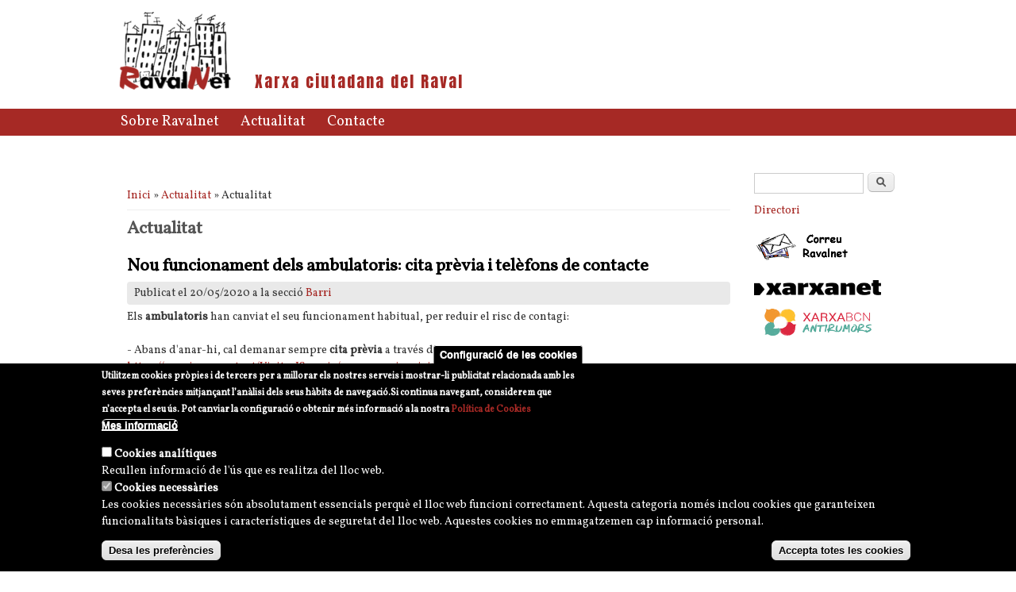

--- FILE ---
content_type: text/html; charset=utf-8
request_url: https://ravalnet.org/noticies?page=7
body_size: 10238
content:

<!DOCTYPE html>
<head>
<meta charset="utf-8" />
<meta name="viewport" content="width=device-width" />
<link rel="shortcut icon" href="https://ravalnet.org/sites/default/files/favicon%281%29_0.ico" type="image/vnd.microsoft.icon" />
<meta name="generator" content="Drupal 7 (https://www.drupal.org)" />
<link rel="canonical" href="https://ravalnet.org/noticies" />
<link rel="shortlink" href="https://ravalnet.org/noticies" />
<meta name="twitter:card" content="summary" />
<meta name="twitter:url" content="https://ravalnet.org/noticies" />
<meta name="twitter:title" content="Actualitat" />
<title>Actualitat | Page 8 | Ravalnet</title>
<link type="text/css" rel="stylesheet" href="https://ravalnet.org/sites/default/files/css/css_xE-rWrJf-fncB6ztZfd2huxqgxu4WO-qwma6Xer30m4.css" media="all" />
<link type="text/css" rel="stylesheet" href="https://ravalnet.org/sites/default/files/css/css_lFxypeC_j8zAIYqp0RoCkYwqh-0ZTmCW9P82OGpP6Tw.css" media="all" />
<link type="text/css" rel="stylesheet" href="https://ravalnet.org/sites/default/files/css/css_p3l0_3iiNLe1n9tHY61EXrUZBWdKoJ-dwmuKwwyT0FM.css" media="all" />
<link type="text/css" rel="stylesheet" href="https://fonts.googleapis.com/css?family=Vollkorn" media="all" />
<link type="text/css" rel="stylesheet" href="https://fonts.googleapis.com/css?family=Dancing+Script" media="all" />
<link type="text/css" rel="stylesheet" href="https://fonts.googleapis.com/css?family=Roboto" media="all" />
<link type="text/css" rel="stylesheet" href="https://fonts.googleapis.com/css?family=Open+Sans" media="all" />
<link type="text/css" rel="stylesheet" href="https://fonts.googleapis.com/css?family=Anton" media="all" />
<link type="text/css" rel="stylesheet" href="//maxcdn.bootstrapcdn.com/font-awesome/4.4.0/css/font-awesome.min.css" media="all" />
<link type="text/css" rel="stylesheet" href="https://ravalnet.org/sites/default/files/css/css_ClM1cWfCtfj31VaJ7PqBCwu5s0XecRwgovCOMSsq3IQ.css" media="all" />
<link type="text/css" rel="stylesheet" href="https://ravalnet.org/sites/default/files/css/css_JcDC0XojDgBoWj4aeBv6-w_6R8Dz4s2Zo5uDGlinDEM.css" media="all" />
<script type="text/javascript" src="//code.jquery.com/jquery-1.12.4.min.js"></script>
<script type="text/javascript">
<!--//--><![CDATA[//><!--
window.jQuery || document.write("<script src='/sites/all/modules/jquery_update/replace/jquery/1.12/jquery.min.js'>\x3C/script>")
//--><!]]>
</script>
<script type="text/javascript" src="https://ravalnet.org/misc/jquery-extend-3.4.0.js?v=1.12.4"></script>
<script type="text/javascript" src="https://ravalnet.org/misc/jquery-html-prefilter-3.5.0-backport.js?v=1.12.4"></script>
<script type="text/javascript" src="https://ravalnet.org/misc/jquery.once.js?v=1.2"></script>
<script type="text/javascript" src="https://ravalnet.org/misc/drupal.js?t05iiy"></script>
<script type="text/javascript" src="https://ravalnet.org/sites/all/modules/jquery_update/js/jquery_browser.js?v=0.0.1"></script>
<script type="text/javascript" src="https://ravalnet.org/sites/all/modules/eu_cookie_compliance/js/jquery.cookie-1.4.1.min.js?v=1.4.1"></script>
<script type="text/javascript" src="https://ravalnet.org/misc/form-single-submit.js?v=7.102"></script>
<script type="text/javascript" src="https://ravalnet.org/sites/all/modules/admin_menu/admin_devel/admin_devel.js?t05iiy"></script>
<script type="text/javascript" src="https://ravalnet.org/sites/all/modules/geofield_gmap/geofield_gmap.js?t05iiy"></script>
<script type="text/javascript" src="https://ravalnet.org/sites/default/files/languages/ca_kO7NLA6rF3FpeQUX5tDeHWwICVBvzaD-a1LUWXUJPqg.js?t05iiy"></script>
<script type="text/javascript" src="https://ravalnet.org/sites/all/modules/google_analytics/googleanalytics.js?t05iiy"></script>
<script type="text/javascript" src="https://www.googletagmanager.com/gtag/js?id=UA-67890105-1"></script>
<script type="text/javascript">
<!--//--><![CDATA[//><!--
window.dataLayer = window.dataLayer || [];function gtag(){dataLayer.push(arguments)};gtag("js", new Date());gtag("set", "developer_id.dMDhkMT", true);gtag("config", "UA-67890105-1", {"groups":"default","anonymize_ip":true});
//--><!]]>
</script>
<script type="text/javascript" src="https://ravalnet.org/sites/all/libraries/superfish/jquery.hoverIntent.minified.js?t05iiy"></script>
<script type="text/javascript" src="https://ravalnet.org/sites/all/libraries/superfish/sfsmallscreen.js?t05iiy"></script>
<script type="text/javascript" src="https://ravalnet.org/sites/all/libraries/superfish/supposition.js?t05iiy"></script>
<script type="text/javascript" src="https://ravalnet.org/sites/all/libraries/superfish/superfish.js?t05iiy"></script>
<script type="text/javascript" src="https://ravalnet.org/sites/all/libraries/superfish/supersubs.js?t05iiy"></script>
<script type="text/javascript" src="https://ravalnet.org/sites/all/modules/superfish/superfish.js?t05iiy"></script>
<script type="text/javascript" src="https://ravalnet.org/sites/all/themes/responsive_green/js/menu.js?t05iiy"></script>
<script type="text/javascript" src="https://ravalnet.org/sites/all/themes/responsive_green/js/flexslider-min.js?t05iiy"></script>
<script type="text/javascript" src="https://ravalnet.org/sites/all/themes/responsive_green/js/slide.js?t05iiy"></script>
<script type="text/javascript">
<!--//--><![CDATA[//><!--
jQuery.extend(Drupal.settings, {"basePath":"\/","pathPrefix":"","setHasJsCookie":0,"ajaxPageState":{"theme":"responsive_green","theme_token":"iPluAOrANDweH9acWvKdRaKPGpHIqcEODjlpp3qbfB4","js":{"0":1,"sites\/all\/modules\/eu_cookie_compliance\/js\/eu_cookie_compliance.min.js":1,"\/\/code.jquery.com\/jquery-1.12.4.min.js":1,"1":1,"misc\/jquery-extend-3.4.0.js":1,"misc\/jquery-html-prefilter-3.5.0-backport.js":1,"misc\/jquery.once.js":1,"misc\/drupal.js":1,"sites\/all\/modules\/jquery_update\/js\/jquery_browser.js":1,"sites\/all\/modules\/eu_cookie_compliance\/js\/jquery.cookie-1.4.1.min.js":1,"misc\/form-single-submit.js":1,"sites\/all\/modules\/admin_menu\/admin_devel\/admin_devel.js":1,"sites\/all\/modules\/geofield_gmap\/geofield_gmap.js":1,"public:\/\/languages\/ca_kO7NLA6rF3FpeQUX5tDeHWwICVBvzaD-a1LUWXUJPqg.js":1,"sites\/all\/modules\/google_analytics\/googleanalytics.js":1,"https:\/\/www.googletagmanager.com\/gtag\/js?id=UA-67890105-1":1,"2":1,"sites\/all\/libraries\/superfish\/jquery.hoverIntent.minified.js":1,"sites\/all\/libraries\/superfish\/sfsmallscreen.js":1,"sites\/all\/libraries\/superfish\/supposition.js":1,"sites\/all\/libraries\/superfish\/superfish.js":1,"sites\/all\/libraries\/superfish\/supersubs.js":1,"sites\/all\/modules\/superfish\/superfish.js":1,"sites\/all\/themes\/responsive_green\/js\/menu.js":1,"sites\/all\/themes\/responsive_green\/js\/flexslider-min.js":1,"sites\/all\/themes\/responsive_green\/js\/slide.js":1},"css":{"modules\/system\/system.base.css":1,"modules\/system\/system.menus.css":1,"modules\/system\/system.messages.css":1,"modules\/system\/system.theme.css":1,"modules\/aggregator\/aggregator.css":1,"sites\/all\/modules\/calendar\/css\/calendar_multiday.css":1,"modules\/field\/theme\/field.css":1,"sites\/all\/modules\/geofield_gmap\/geofield_gmap.css":1,"modules\/node\/node.css":1,"modules\/poll\/poll.css":1,"modules\/search\/search.css":1,"modules\/user\/user.css":1,"sites\/all\/modules\/views\/css\/views.css":1,"sites\/all\/modules\/ckeditor\/css\/ckeditor.css":1,"sites\/all\/modules\/ctools\/css\/ctools.css":1,"sites\/all\/modules\/date\/date_views\/css\/date_views.css":1,"sites\/all\/modules\/eu_cookie_compliance\/css\/eu_cookie_compliance.css":1,"https:\/\/fonts.googleapis.com\/css?family=Vollkorn":1,"https:\/\/fonts.googleapis.com\/css?family=Dancing+Script":1,"https:\/\/fonts.googleapis.com\/css?family=Roboto":1,"https:\/\/fonts.googleapis.com\/css?family=Open+Sans":1,"https:\/\/fonts.googleapis.com\/css?family=Anton":1,"\/\/maxcdn.bootstrapcdn.com\/font-awesome\/4.4.0\/css\/font-awesome.min.css":1,"sites\/all\/libraries\/superfish\/css\/superfish.css":1,"public:\/\/ctools\/css\/76d8a01b2e7487ea1b1489708f71c760.css":1,"sites\/all\/themes\/responsive_green\/css\/style.css":1,"sites\/all\/themes\/responsive_green\/css\/media.css":1}},"eu_cookie_compliance":{"cookie_policy_version":"1.0.0","popup_enabled":1,"popup_agreed_enabled":0,"popup_hide_agreed":0,"popup_clicking_confirmation":false,"popup_scrolling_confirmation":false,"popup_html_info":"\u003Cbutton type=\u0022button\u0022 class=\u0022eu-cookie-withdraw-tab\u0022\u003EConfiguraci\u00f3 de les cookies\u003C\/button\u003E\n\u003Cdiv class=\u0022eu-cookie-compliance-banner eu-cookie-compliance-banner-info eu-cookie-compliance-banner--categories\u0022\u003E\n  \u003Cdiv class=\u0022popup-content info\u0022\u003E\n        \u003Cdiv id=\u0022popup-text\u0022\u003E\n      \u003Cp\u003EUtilitzem cookies pr\u00f2pies i de tercers per a millorar els nostres serveis i mostrar-li publicitat relacionada amb les seves prefer\u00e8ncies mitjan\u00e7ant l\u2019an\u00e0lisi dels seus h\u00e0bits de navegaci\u00f3.\u003C\/p\u003E\u003Cp\u003ESi continua navegant, considerem que n\u2019accepta el seu \u00fas. Pot canviar la configuraci\u00f3 o obtenir m\u00e9s informaci\u00f3 a la nostra \u003Ca href=\u0022\/politica-de-cookies\u0022 title=\u0022Pol\u00edtica de Cookies\u0022\u003EPol\u00edtica de Cookies\u003C\/a\u003E\u003C\/p\u003E              \u003Cbutton type=\u0022button\u0022 class=\u0022find-more-button eu-cookie-compliance-more-button\u0022\u003EMes informaci\u00f3\u003C\/button\u003E\n          \u003C\/div\u003E\n          \u003Cdiv id=\u0022eu-cookie-compliance-categories\u0022 class=\u0022eu-cookie-compliance-categories\u0022\u003E\n                  \u003Cdiv class=\u0022eu-cookie-compliance-category\u0022\u003E\n            \u003Cdiv\u003E\n              \u003Cinput type=\u0022checkbox\u0022 name=\u0022cookie-categories\u0022 id=\u0022cookie-category-cookies-analitiques\u0022\n                     value=\u0022cookies_analitiques\u0022\n                                           \u003E\n              \u003Clabel for=\u0022cookie-category-cookies-analitiques\u0022\u003ECookies anal\u00edtiques\u003C\/label\u003E\n            \u003C\/div\u003E\n                      \u003Cdiv class=\u0022eu-cookie-compliance-category-description\u0022\u003ERecullen informaci\u00f3 de l\u0026#039;\u00fas que es realitza del lloc web.\u003C\/div\u003E\n                  \u003C\/div\u003E\n                  \u003Cdiv class=\u0022eu-cookie-compliance-category\u0022\u003E\n            \u003Cdiv\u003E\n              \u003Cinput type=\u0022checkbox\u0022 name=\u0022cookie-categories\u0022 id=\u0022cookie-category-cookies-necessaries\u0022\n                     value=\u0022cookies_necessaries\u0022\n                     checked                     disabled \u003E\n              \u003Clabel for=\u0022cookie-category-cookies-necessaries\u0022\u003ECookies necess\u00e0ries\u003C\/label\u003E\n            \u003C\/div\u003E\n                      \u003Cdiv class=\u0022eu-cookie-compliance-category-description\u0022\u003ELes cookies necess\u00e0ries s\u00f3n absolutament essencials perqu\u00e8 el lloc web funcioni correctament. Aquesta categoria nom\u00e9s inclou cookies que garanteixen funcionalitats b\u00e0siques i caracter\u00edstiques de seguretat del lloc web. Aquestes cookies no emmagatzemen cap informaci\u00f3 personal.\u003C\/div\u003E\n                  \u003C\/div\u003E\n                          \u003Cdiv class=\u0022eu-cookie-compliance-categories-buttons\u0022\u003E\n            \u003Cbutton type=\u0022button\u0022\n                    class=\u0022eu-cookie-compliance-save-preferences-button\u0022\u003EDesa les prefer\u00e8ncies\u003C\/button\u003E\n          \u003C\/div\u003E\n              \u003C\/div\u003E\n    \n    \u003Cdiv id=\u0022popup-buttons\u0022 class=\u0022eu-cookie-compliance-has-categories\u0022\u003E\n            \u003Cbutton type=\u0022button\u0022 class=\u0022agree-button eu-cookie-compliance-default-button\u0022\u003EAccepta totes les cookies\u003C\/button\u003E\n              \u003Cbutton type=\u0022button\u0022 class=\u0022eu-cookie-withdraw-button eu-cookie-compliance-hidden\u0022 \u003ERebutjar el consentiment\u003C\/button\u003E\n          \u003C\/div\u003E\n  \u003C\/div\u003E\n\u003C\/div\u003E","use_mobile_message":false,"mobile_popup_html_info":"  \u003Cbutton type=\u0022button\u0022 class=\u0022eu-cookie-withdraw-tab\u0022\u003EConfiguraci\u00f3 de les cookies\u003C\/button\u003E\n\u003Cdiv class=\u0022eu-cookie-compliance-banner eu-cookie-compliance-banner-info eu-cookie-compliance-banner--categories\u0022\u003E\n  \u003Cdiv class=\u0022popup-content info\u0022\u003E\n        \u003Cdiv id=\u0022popup-text\u0022\u003E\n      \u003Ch2\u003EWe use cookies on this site to enhance your user experience\u003C\/h2\u003E\u003Cp\u003EBy tapping the Accept button, you agree to us doing so.\u003C\/p\u003E              \u003Cbutton type=\u0022button\u0022 class=\u0022find-more-button eu-cookie-compliance-more-button\u0022\u003EMes informaci\u00f3\u003C\/button\u003E\n          \u003C\/div\u003E\n          \u003Cdiv id=\u0022eu-cookie-compliance-categories\u0022 class=\u0022eu-cookie-compliance-categories\u0022\u003E\n                  \u003Cdiv class=\u0022eu-cookie-compliance-category\u0022\u003E\n            \u003Cdiv\u003E\n              \u003Cinput type=\u0022checkbox\u0022 name=\u0022cookie-categories\u0022 id=\u0022cookie-category-cookies-analitiques\u0022\n                     value=\u0022cookies_analitiques\u0022\n                                           \u003E\n              \u003Clabel for=\u0022cookie-category-cookies-analitiques\u0022\u003ECookies anal\u00edtiques\u003C\/label\u003E\n            \u003C\/div\u003E\n                      \u003Cdiv class=\u0022eu-cookie-compliance-category-description\u0022\u003ERecullen informaci\u00f3 de l\u0026#039;\u00fas que es realitza del lloc web.\u003C\/div\u003E\n                  \u003C\/div\u003E\n                  \u003Cdiv class=\u0022eu-cookie-compliance-category\u0022\u003E\n            \u003Cdiv\u003E\n              \u003Cinput type=\u0022checkbox\u0022 name=\u0022cookie-categories\u0022 id=\u0022cookie-category-cookies-necessaries\u0022\n                     value=\u0022cookies_necessaries\u0022\n                     checked                     disabled \u003E\n              \u003Clabel for=\u0022cookie-category-cookies-necessaries\u0022\u003ECookies necess\u00e0ries\u003C\/label\u003E\n            \u003C\/div\u003E\n                      \u003Cdiv class=\u0022eu-cookie-compliance-category-description\u0022\u003ELes cookies necess\u00e0ries s\u00f3n absolutament essencials perqu\u00e8 el lloc web funcioni correctament. Aquesta categoria nom\u00e9s inclou cookies que garanteixen funcionalitats b\u00e0siques i caracter\u00edstiques de seguretat del lloc web. Aquestes cookies no emmagatzemen cap informaci\u00f3 personal.\u003C\/div\u003E\n                  \u003C\/div\u003E\n                          \u003Cdiv class=\u0022eu-cookie-compliance-categories-buttons\u0022\u003E\n            \u003Cbutton type=\u0022button\u0022\n                    class=\u0022eu-cookie-compliance-save-preferences-button\u0022\u003EDesa les prefer\u00e8ncies\u003C\/button\u003E\n          \u003C\/div\u003E\n              \u003C\/div\u003E\n    \n    \u003Cdiv id=\u0022popup-buttons\u0022 class=\u0022eu-cookie-compliance-has-categories\u0022\u003E\n            \u003Cbutton type=\u0022button\u0022 class=\u0022agree-button eu-cookie-compliance-default-button\u0022\u003EAccepta totes les cookies\u003C\/button\u003E\n              \u003Cbutton type=\u0022button\u0022 class=\u0022eu-cookie-withdraw-button eu-cookie-compliance-hidden\u0022 \u003ERebutjar el consentiment\u003C\/button\u003E\n          \u003C\/div\u003E\n  \u003C\/div\u003E\n\u003C\/div\u003E\n","mobile_breakpoint":"768","popup_html_agreed":"\u003Cdiv\u003E\n  \u003Cdiv class=\u0022popup-content agreed\u0022\u003E\n    \u003Cdiv id=\u0022popup-text\u0022\u003E\n      \u003Ch2\u003EGr\u00e0cies per acceptar les cookies\u003C\/h2\u003E \u003Cp\u003EAra podeu ocultar aquest missatge o obtenir m\u00e9s informaci\u00f3 sobre les cookies.\u003C\/p\u003E    \u003C\/div\u003E\n    \u003Cdiv id=\u0022popup-buttons\u0022\u003E\n      \u003Cbutton type=\u0022button\u0022 class=\u0022hide-popup-button eu-cookie-compliance-hide-button\u0022\u003EAmaga\u003C\/button\u003E\n              \u003Cbutton type=\u0022button\u0022 class=\u0022find-more-button eu-cookie-compliance-more-button-thank-you\u0022 \u003EM\u00e9s informaci\u00f3\u003C\/button\u003E\n          \u003C\/div\u003E\n  \u003C\/div\u003E\n\u003C\/div\u003E","popup_use_bare_css":false,"popup_height":"auto","popup_width":"100%","popup_delay":1000,"popup_link":"\/politica-de-privacitat-i-normes-de-us","popup_link_new_window":1,"popup_position":null,"fixed_top_position":1,"popup_language":"ca","store_consent":false,"better_support_for_screen_readers":0,"reload_page":0,"domain":"","domain_all_sites":0,"popup_eu_only_js":0,"cookie_lifetime":"100","cookie_session":false,"disagree_do_not_show_popup":0,"method":"categories","allowed_cookies":"cookies_necessaries:cookie-agreed\r\ncookies_necessaries:cookie-agreed-version\r\ncookies_necessaries:cookiesjsr\r\ncookies_necessaries:SSESS*\r\ncookies_analitiques:_gat\r\ncookies_analitiques:_ga\r\ncookies_analitiques:_git\r\ncookies_analitiques:_pk_*","withdraw_markup":"\u003Cbutton type=\u0022button\u0022 class=\u0022eu-cookie-withdraw-tab\u0022\u003EConfiguraci\u00f3 de les cookies\u003C\/button\u003E\n\u003Cdiv class=\u0022eu-cookie-withdraw-banner\u0022\u003E\n  \u003Cdiv class=\u0022popup-content info\u0022\u003E\n    \u003Cdiv id=\u0022popup-text\u0022\u003E\n      \u003Ch2\u003EUtilitzem cookies en aquest lloc per millorar la vostra experi\u00e8ncia d\u2019usuari\u003C\/h2\u003E \u003Cp\u003EHeu donat el vostre consentiment per establir cookies.\u003C\/p\u003E    \u003C\/div\u003E\n    \u003Cdiv id=\u0022popup-buttons\u0022\u003E\n      \u003Cbutton type=\u0022button\u0022 class=\u0022eu-cookie-withdraw-button\u0022\u003ERebutjar el consentiment\u003C\/button\u003E\n    \u003C\/div\u003E\n  \u003C\/div\u003E\n\u003C\/div\u003E\n","withdraw_enabled":1,"withdraw_button_on_info_popup":1,"cookie_categories":["cookies_analitiques","cookies_necessaries"],"cookie_categories_details":{"cookies_analitiques":{"weight":0,"machine_name":"cookies_analitiques","label":"Cookies anal\u00edtiques","description":"Recullen informaci\u00f3 de l\u0026#039;\u00fas que es realitza del lloc web.","checkbox_default_state":"unchecked"},"cookies_necessaries":{"weight":0,"machine_name":"cookies_necessaries","label":"Cookies necess\u00e0ries","description":"Les cookies necess\u00e0ries s\u00f3n absolutament essencials perqu\u00e8 el lloc web funcioni correctament. Aquesta categoria nom\u00e9s inclou cookies que garanteixen funcionalitats b\u00e0siques i caracter\u00edstiques de seguretat del lloc web. Aquestes cookies no emmagatzemen cap informaci\u00f3 personal.","checkbox_default_state":"required"}},"enable_save_preferences_button":1,"cookie_name":"","cookie_value_disagreed":"0","cookie_value_agreed_show_thank_you":"1","cookie_value_agreed":"2","containing_element":"body","automatic_cookies_removal":1,"close_button_action":"close_banner"},"googleanalytics":{"account":["UA-67890105-1"],"trackOutbound":1,"trackMailto":1,"trackDownload":1,"trackDownloadExtensions":"7z|aac|arc|arj|asf|asx|avi|bin|csv|doc(x|m)?|dot(x|m)?|exe|flv|gif|gz|gzip|hqx|jar|jpe?g|js|mp(2|3|4|e?g)|mov(ie)?|msi|msp|pdf|phps|png|ppt(x|m)?|pot(x|m)?|pps(x|m)?|ppam|sld(x|m)?|thmx|qtm?|ra(m|r)?|sea|sit|tar|tgz|torrent|txt|wav|wma|wmv|wpd|xls(x|m|b)?|xlt(x|m)|xlam|xml|z|zip"},"superfish":{"2":{"id":"2","sf":{"animation":{"opacity":"show","height":"show"},"speed":"\u0027fast\u0027","autoArrows":false,"dropShadows":true,"disableHI":false},"plugins":{"smallscreen":{"mode":"window_width","addSelected":false,"menuClasses":false,"hyperlinkClasses":false,"title":"Main menu"},"supposition":true,"bgiframe":false,"supersubs":{"minWidth":"12","maxWidth":"27","extraWidth":1}}}},"urlIsAjaxTrusted":{"\/noticies?page=7":true}});
//--><!]]>
</script>
</head>
<body class="html not-front not-logged-in one-sidebar sidebar-second page-noticies i18n-ca">
    
<div id="header_wrapper">
  <header id="header" role="banner">
    <div id="logo"><a href="/" title="Inici"><img src="https://ravalnet.org/sites/default/files/Logo-ravalnet_transp_1.png"/></a></div>
        <h1 id="site-title"><div id="site-description">Xarxa ciutadana del Raval</div></h1>
              </div>
      </div>
    <div class="clear"></div>
  </header>
  <div class="menu_wrapper">
      <nav id="main-menu"  role="navigation">
        <a class="nav-toggle" href="#">Navegació</a>
        <div class="menu-navigation-container">
			

<div id="block-superfish-2" class="block block-superfish">
        <div class="content">
    <ul id="superfish-2" class="menu sf-menu sf-main-menu sf-horizontal sf-style-none sf-total-items-3 sf-parent-items-2 sf-single-items-1"><li id="menu-535-2" class="first odd sf-item-1 sf-depth-1 sf-total-children-3 sf-parent-children-0 sf-single-children-3 menuparent"><a href="/presentacio" title="Informació sobre Ravalnet" class="sf-depth-1 menuparent">Sobre Ravalnet</a><ul><li id="menu-533-2" class="first odd sf-item-1 sf-depth-2 sf-no-children"><a href="/presentacio" title="Presentació" class="sf-depth-2">Presentació</a></li><li id="menu-671-2" class="middle even sf-item-2 sf-depth-2 sf-no-children"><a href="/entitats" title="Mapa d&#039;entitats del barri" class="sf-depth-2">Entitats</a></li><li id="menu-543-2" class="last odd sf-item-3 sf-depth-2 sf-no-children"><a href="/transparencia" title="Transparència" class="sf-depth-2">Transparència</a></li></ul></li><li id="menu-556-2" class="active-trail middle even sf-item-2 sf-depth-1 sf-total-children-3 sf-parent-children-0 sf-single-children-3 menuparent"><a title="Actualitat" class="sf-depth-1 menuparent nolink" tabindex="0">Actualitat</a><ul><li id="menu-557-2" class="active-trail first odd sf-item-1 sf-depth-2 sf-no-children"><a href="/noticies" title="" class="sf-depth-2 active">Notícies</a></li><li id="menu-564-2" class="middle even sf-item-2 sf-depth-2 sf-no-children"><a href="/poll" title="Enquestes" class="sf-depth-2">Enquestes</a></li><li id="menu-559-2" class="last odd sf-item-3 sf-depth-2 sf-no-children"><a href="/directori" title="" class="sf-depth-2">Directori d&#039;enllaços</a></li></ul></li><li id="menu-2894-2" class="last odd sf-item-3 sf-depth-1 sf-no-children"><a href="/contacte" title="" class="sf-depth-1">Contacte</a></li></ul>  </div>
</div> <!-- /.block -->
         
        <div class="clear"></div>
      </nav><!-- end main-menu -->
  </div>
</div>


<div id="container">
        <div class="content-sidebar-wrap">
    <div id="content">
      <div id="breadcrumbs"><h2 class="element-invisible">Esteu aquí</h2><nav class="breadcrumb"><a href="/">Inici</a> » <a title="Actualitat" class="nolink" tabindex="0">Actualitat</a> » Actualitat</nav></div>      <section id="post-content" role="main">
                                <h1 class="page-title">Actualitat</h1>                                        <div class="region region-content">
  <div id="block-system-main" class="block block-system">
        <div class="content">
    <div class="view view-portada view-id-portada view-display-id-page_1 view-dom-id-30a4679987b9b4ff0c3ae2143a44e7c2">
        
  
  
      <div class="view-content">
        <div class="views-row views-row-1 views-row-odd views-row-first">
      <article id="node-21550" class="node node-noticia node-promoted node-teaser clearfix">
      <header>
                    <h2 class="title" ><a href="/noticia/nou-funcionament-dels-ambulatoris-cita-pr%C3%A8via-i-tel%C3%A8fons-de-contacte">Nou funcionament dels ambulatoris: cita prèvia i telèfons de contacte</a></h2>
                                       <span class="submitted">   
        Publicat el 20/05/2020                 a la secció <a href="/seccio/barri" title="Barri">Barri</a>        </span>   
            </header>
    <div class="content node-noticia">
    <div class="field field-name-body field-type-text-with-summary field-label-hidden"><div class="field-items"><div class="field-item even"><div>
<div>
<div>
<div>
<div>
<div>
<div>
<div>
<div>
<div>
<div>
<div>Els <strong>ambulatoris</strong> han canviat el seu funcionament habitual, per reduir el risc de contagi:</div>
</div>
<div>
<div> </div>
<div>- Abans d'anar-hi, cal demanar sempre <strong>cita prèvia</strong> a través del <strong>web </strong><a class="oajrlxb2 g5ia77u1 qu0x051f esr5mh6w e9989ue4 r7d6kgcz rq0escxv nhd2j8a9 nc684nl6 p7hjln8o kvgmc6g5 cxmmr5t8 oygrvhab hcukyx3x jb3vyjys rz4wbd8a qt6c0cv9 a8nywdso i1ao9s8h esuyzwwr f1sip0of lzcic4wl py34i1dx gpro0wi8" href="https://l.facebook.com/l.php?u=https%3A%2F%2Fecap.ics.gencat.cat%2FVisitesIServeis%2Fprogramacio_visites%2FVisites.aspx%3Ffbclid%3DIwAR0VThz5tEtYtvUYkiQhhOcP8iVSE7k3NrNBv98cF_3548RI7BzfvU7vV8s&amp;h=AT3EpncX9W17SiVbVqIPUg_7JoN6t8BoHIuEBv5c89_3dayEIaNPADfadinMLFsJgzy2tHgSmeKpAr8ydNb_lx7o2hN5fvzHaEgyegNCfzfGxgH5Oyzhsb6qlQ&amp;__tn__=-UK-R&amp;c[0]=[base64]" rel="nofollow noopener" tabindex="0" target="_blank">https://ecap.ics.gencat.cat/VisitesIServeis/programacio_visites/Visites.aspx</a></div>
<div> </div>
<div>o trucar <strong>per telèfon</strong>, i un/a professional sanitari/a valorarà el vostre cas, i si és necessari, us donarà cita.</div>
<div> </div>
</div>
<div>
<div>CAP Drassanes (Raval Sud)</div>
<div>93 329 39 12</div>
<div>CAP Lluís Sayé (Raval Nord)</div>
<div>93 301 25 32</div>
<div>
<div>
</div></div></div></div>
      <footer>
      <ul class="links inline"><li class="node-readmore first last"><a href="/noticia/nou-funcionament-dels-ambulatoris-cita-pr%C3%A8via-i-tel%C3%A8fons-de-contacte" rel="tag" title="Nou funcionament dels ambulatoris: cita prèvia i telèfons de contacte">Llegeix més<span class="element-invisible"> sobre Nou funcionament dels ambulatoris: cita prèvia i telèfons de contacte</span></a></li>
</ul>    </footer>
      </article> <!-- /.node -->
  </div>
  <div class="views-row views-row-2 views-row-even">
      <article id="node-21547" class="node node-noticia node-promoted node-teaser clearfix">
      <header>
                    <h2 class="title" ><a href="/noticia/nou-canal-demanar-assessorament-als-punts-de-defensa-dels-drets-laborals">Nou canal per demanar assessorament als Punts de Defensa dels Drets Laborals</a></h2>
                                       <span class="submitted">   
        Publicat el 19/05/2020                 a la secció <a href="/seccio/barri" title="Barri">Barri</a>        </span>   
            </header>
    <div class="content node-noticia">
    <div class="field field-name-body field-type-text-with-summary field-label-hidden"><div class="field-items"><div class="field-item even"><div><img alt="" src="/sites/default/files/PDDL.png" style="height:301px; width:420px" /></div>
<div>Els Punts de Defensa de Drets Laborals obren un nou canal per sol·licitar assessorament jurídic.</div>
<div>
<div> </div>
</div>
<div>
<div>Des de fa uns dies, qualsevol persona que tingui dubtes sobre la seva situació en relació als seus drets laborals, pot demanar assessorament a <a href="https://treball.barcelonactiva.cat/porta22/es/assetsocupacio/programes/pagina49049/conoce-tus-derechos.do" rel="external nofollow noopener noreferrer" tabindex="-1" target="_blank" title="https://treball.barcelonactiva.cat/porta22/es/assetsocupacio/programes/pagina49049/conoce-tus-derechos.do"> barcelonactiva.cat/dretslaborals</a>. Les advocades laboralistes li trucaran en la franja que hagi seleccionat. Si té problemes per fer la inscripció via web, pot trucar al 900 533 175</div>
</div>
<div>
<div> </div>
</div>
<div>
<div>Més info aquí:</div>
</div>
<div>
<div><a href="https://ajuntament.barcelona.cat/ciutatvella/pla-desenvolupament-economic/ca/noticia/nou-canal-dassessorament-en-drets-laborals_950515" rel="external nofollow noopener noreferrer" tabindex="-1" target="_blank">https://ajuntament.barcelona.cat/ciutatvella/pla-desenvolupament-economic/ca/noticia/nou-canal-dassessorament-en-drets-laborals_950515</a></div>
<div> </div>
<div>
<p><strong>Ja fa dos mesos del decret de l’estat d’alarma per la crisi del Covid-19, i durant aquest temps els Punts de Defensa dels Drets Laborals de Barcelona Activa han atès més de 1.300 persones en assessoraments individuals, superant la xifra total de persones ateses al llarg de tot 2019 en aquesta modalitat (1.007 persones).</strong></p>
<p>Qualsevol persona, treballi o no, estigui en la situació administrativa que estigui, pot sol·licitar assessorament en drets laborals a Barcelona Activa.</p>
<p>Els Punts de Defensa de Drets Laborals estan adaptant-se al nou context i enguany <strong>s’ha habilitat un nou canal per sol·licitar aquest assessorament: la inscripció via web a <a href="http://www.barcelonactiva.cat/dretslaborals">www.barcelonactiva.cat/dretslaborals</a></strong>. La persona interessada ha d’anar a aquesta adreça web i escollir en quina franja vol rebre la trucada d’una advocada laboralista per explicar-li el seu cas i plantejar-li els dubtes que tingui.<br />
<strong>En cas que la persona no disposi de les eines per fer la inscripció on line, pot trucar al 900 533 175</strong>, en horari de 9 a 18 h, de dilluns a divendres, a través del qual es facilitarà la inscripció telefònica.</p>
</div>
</div>
<div>És un servei municipal totalment <strong>gratuït.</strong></div>
<div>
<div> </div>
</div>
</div></div></div></div>
      <footer>
      <ul class="links inline"><li class="node-readmore first last"><a href="/noticia/nou-canal-demanar-assessorament-als-punts-de-defensa-dels-drets-laborals" rel="tag" title="Nou canal per demanar assessorament als Punts de Defensa dels Drets Laborals">Llegeix més<span class="element-invisible"> sobre Nou canal per demanar assessorament als Punts de Defensa dels Drets Laborals</span></a></li>
</ul>    </footer>
      </article> <!-- /.node -->
  </div>
  <div class="views-row views-row-3 views-row-odd">
      <article id="node-21508" class="node node-noticia node-promoted node-teaser clearfix">
      <header>
                    <h2 class="title" ><a href="/noticia/directori-de-recursos-actualitzat-del-districte-de-ciutat-vella-la-ciutadania">Directori de recursos actualitzat del Districte de Ciutat Vella per a la ciutadania</a></h2>
                                       <span class="submitted">   
        Publicat el 08/05/2020         per <strong>Districte de Ciutat Vella</strong>         a la secció <a href="/seccio/barri" title="Barri">Barri</a>        </span>   
            </header>
    <div class="content node-noticia">
    <div class="field field-name-body field-type-text-with-summary field-label-hidden"><div class="field-items"><div class="field-item even"><p><img alt="" src="/sites/default/files/CiutatVella.png" style="height:161px; width:788px" /></p>
<p>El Districte de Ciutat Vella ha actualitzat el <strong>Directori de recursos</strong> en la situació d’emergència per la Covid-19 que <strong>adjuntem </strong>a la noticia.</p>
<p>El Directori inclou els següents <strong>aspectes:</strong><br />
<img alt="" src="/sites/default/files/Index.png" style="height:413px; width:500px" /></p>
<p>També disposem de les següents <strong>informacions:</strong><br />
- Els <strong>punts verds fixes i mòbils </strong>obren en horari de 9 a 14h<br />
- El <strong>servei de recollida de trastos</strong> encara no està actiu<br />
- A partir de dilluns 11 de maig s'incrementa el <strong>servei de neteja viària</strong> fins al 75% del servei que hi havia abans de l’estat d’alarma.​</p>
</div></div></div><div class="field field-name-field-adjunt field-type-file field-label-inline clearfix"><div class="field-label">Adjunt:&nbsp;</div><div class="field-items"><div class="field-item even"><span class="file"><img class="file-icon" alt="PDF icon" title="application/pdf" src="/modules/file/icons/application-pdf.png" /> <a href="https://ravalnet.org/sites/default/files/4_Directori-CV.pdf" type="application/pdf; length=1509387">4_Directori-CV.pdf</a></span></div></div></div></div>
      <footer>
      <ul class="links inline"><li class="node-readmore first last"><a href="/noticia/directori-de-recursos-actualitzat-del-districte-de-ciutat-vella-la-ciutadania" rel="tag" title="Directori de recursos actualitzat del Districte de Ciutat Vella per a la ciutadania">Llegeix més<span class="element-invisible"> sobre Directori de recursos actualitzat del Districte de Ciutat Vella per a la ciutadania</span></a></li>
</ul>    </footer>
      </article> <!-- /.node -->
  </div>
  <div class="views-row views-row-4 views-row-even views-row-last">
      <article id="node-21483" class="node node-noticia node-promoted node-teaser clearfix">
      <header>
                    <h2 class="title" ><a href="/noticia/recull-de-recursos-del-districte-de-ciutat-vella-la-ciutadania">Recull de recursos del Districte de Ciutat Vella per a la ciutadania</a></h2>
                                       <span class="submitted">   
        Publicat el 29/04/2020         per <strong>Ravalnet</strong>                </span>   
            </header>
    <div class="content node-noticia">
    <div class="field field-name-body field-type-text-with-summary field-label-hidden"><div class="field-items"><div class="field-item even"><p>El Districte de Ciutat Vella ha fet aquest document amb<strong> recursos d'utilitat</strong> per a la ciutadania on es troben telèfons d'utilitat i d'altres recursos. Trobareu el directori <strong>adjunt</strong> a la noticia.</p>
<p><img alt="" src="/sites/default/files/Directori-Recursos.jpg" style="height:761px; width:697px" /></p>
</div></div></div><div class="field field-name-field-adjunt field-type-file field-label-inline clearfix"><div class="field-label">Adjunt:&nbsp;</div><div class="field-items"><div class="field-item even"><span class="file"><img class="file-icon" alt="PDF icon" title="application/pdf" src="/modules/file/icons/application-pdf.png" /> <a href="https://ravalnet.org/sites/default/files/Directori%20de%20Recursos%20CV_2020.04.29-1.pdf" type="application/pdf; length=962717">Directori de Recursos CV_2020.04.29-1.pdf</a></span></div></div></div></div>
      <footer>
      <ul class="links inline"><li class="node-readmore first last"><a href="/noticia/recull-de-recursos-del-districte-de-ciutat-vella-la-ciutadania" rel="tag" title="Recull de recursos del Districte de Ciutat Vella per a la ciutadania">Llegeix més<span class="element-invisible"> sobre Recull de recursos del Districte de Ciutat Vella per a la ciutadania</span></a></li>
</ul>    </footer>
      </article> <!-- /.node -->
  </div>
    </div>
  
      <h2 class="element-invisible">Pàgines</h2><div class="item-list"><ul class="pager"><li class="pager-first first"><a title="Vés a la primera pàgina" href="/noticies">« primer</a></li>
<li class="pager-previous"><a title="Vés a la pàgina anterior" href="/noticies?page=6">‹ anterior</a></li>
<li class="pager-ellipsis">…</li>
<li class="pager-item"><a title="Vés a la pàgina 4" href="/noticies?page=3">4</a></li>
<li class="pager-item"><a title="Vés a la pàgina 5" href="/noticies?page=4">5</a></li>
<li class="pager-item"><a title="Vés a la pàgina 6" href="/noticies?page=5">6</a></li>
<li class="pager-item"><a title="Vés a la pàgina 7" href="/noticies?page=6">7</a></li>
<li class="pager-current">8</li>
<li class="pager-item"><a title="Vés a la pàgina 9" href="/noticies?page=8">9</a></li>
<li class="pager-item"><a title="Vés a la pàgina 10" href="/noticies?page=9">10</a></li>
<li class="pager-item"><a title="Vés a la pàgina 11" href="/noticies?page=10">11</a></li>
<li class="pager-item"><a title="Vés a la pàgina 12" href="/noticies?page=11">12</a></li>
<li class="pager-ellipsis">…</li>
<li class="pager-next"><a title="Vés a la pàgina següent" href="/noticies?page=8">següent ›</a></li>
<li class="pager-last last"><a title="Vés a la darrera pàgina" href="/noticies?page=410">últim »</a></li>
</ul></div>  
  
  
  
  
</div>  </div>
</div> <!-- /.block -->
</div>
 <!-- /.region -->
      </section> <!-- /#main -->
    </div>
        </div>
          <aside id="sidebar-second" role="complementary">
        <div class="region region-sidebar-second">
  <div id="block-search-form" class="block block-search">
        <div class="content">
    <form action="/noticies?page=7" method="post" id="search-block-form" accept-charset="UTF-8"><div><div class="container-inline">
      <h2 class="element-invisible">Formulari de cerca</h2>
    <div class="form-item form-type-textfield form-item-search-block-form">
  <label class="element-invisible" for="edit-search-block-form--2">Cerca </label>
 <input title="Introduïu els termes que voleu cercar." type="text" id="edit-search-block-form--2" name="search_block_form" value="" size="15" maxlength="128" class="form-text" />
</div>
<div class="form-actions form-wrapper" id="edit-actions"><input type="submit" id="edit-submit" name="op" value="Cerca" class="form-submit" /></div><input type="hidden" name="form_build_id" value="form-pdd2_N0DFZI8oM3733gE4mdu83L5MKl93qbe2hjjAVo" />
<input type="hidden" name="form_id" value="search_block_form" />
</div>
</div></form>  </div>
</div> <!-- /.block -->
<div id="block-block-3" class="block block-block">
        <div class="content">
    <p><a href="/directori">Directori</a> <!-- || <a href="/node/add/links">Afegeix Url</a></p>-->  </div>
</div> <!-- /.block -->
<div id="block-block-2" class="block block-block">
        <div class="content">
    <p><a href="https://webmail.ravalnet.org/" target="_blank"> <img border="0" src="/sites/all/themes/responsive_green/images/correuweb.gif" class="correu" alt="Correu Ravalnet" /></a></p>  </div>
</div> <!-- /.block -->
<div id="block-block-7" class="block block-block">
        <div class="content">
    <div><a href="http://xarxanet.org"><img alt="" src="/sites/default/files/logo-xarxanet.png" style="height:19px; width:160px" /></a></div>
<div><a href="http://www.xarxa-antirumors.barcelona/"><img alt="" src="/sites/default/files/xarxabcnantirumors_logo_COLOR.png" style="height:55px; width:160px" /></a></div>
  </div>
</div> <!-- /.block -->
</div>
 <!-- /.region -->
      </aside>  <!-- /#sidebar-first -->
    </div>
<div id="footer">
  <div id="footer_wrapper">
                         
      <div id="footer-area" class="clearfix two">
                <div class="column"><div class="region region-footer-first">
  <div id="block-block-8" class="block block-block">
        <div class="content">
    <a href="http://mediateca.ravalnet.org/" title="Mediateca" style="display:block;"><img src="/sites/default/files/logoMediateca-v2.png" alt="Mediateca" title="Mediateca" style="border:none !important;; padding:0px !important; box-shadow:none !important;"></a>
  </div>
</div> <!-- /.block -->
<div id="block-aggregator-feed-1" class="block block-aggregator">
        <div class="content">
    <div class="item-list"><ul><li class="first"><a href="https://mediateca.ravalnet.org/blog/noticies/estirem-la-memoria/">Estirem la Memòria</a>
</li>
<li class="last"><a href="https://mediateca.ravalnet.org/blog/noticies/quan-les-persianes-parlen/">Quan les persianes parlen…</a>
</li>
</ul></div><div class="more-link"><a href="/aggregator/sources/1" title="Visualitza les notícies recents d&#039;aquest canal.">Més</a></div>  </div>
</div> <!-- /.block -->
</div>
 <!-- /.region -->
</div>
                        <div class="column"><div class="region region-footer-second">
  <div id="block-block-11" class="block block-block">
        <div class="content">
    <!-- BEGINS: AUTO-GENERATED MUSES RADIO PLAYER CODE -->
<script type="text/javascript" src="https://hosted.muses.org/mrp.js"></script>
<script type="text/javascript">
MRP.insert({
'url':'http://giss.tv:8001/ravalmedia.mp3',
'lang':'es',
'codec':'mp3',
'volume':65,
'introurl':'http://giss.tv:8001/ravalmedia.mp3',
'autoplay':false,
'buffering':5,
'title':'Ravalmedia',
'welcome':'Benvinguts a ...',
'bgcolor':'#FFFFFF',
'skin':'mcclean',
'width':180,
'height':60
});
</script>
<!-- ENDS: AUTO-GENERATED MUSES RADIO PLAYER CODE -->  </div>
</div> <!-- /.block -->
<div id="block-block-10" class="block block-block">
        <div class="content">
    <a href="http://ravalmedia.ravalnet.org/" title="Ravalmedia" style="display:block;"><img src="/sites/default/files/logo4.png" alt="Ravalmedia" title="Ravalmedia" style="width:100%; height:auto; border:none !important;; padding:0px !important; box-shadow:none !important;"></a>  </div>
</div> <!-- /.block -->
</div>
 <!-- /.region -->
</div>
                      </div>
      </div>
  <div class="footer_credit">
    <div class="footer_inner_credit">
           <div id="foot">
        <div class="region region-footer">
  <div id="block-menu-menu-peu-de-p-gina" class="block block-menu">
        <div class="content">
    <ul class="menu"><li class="first leaf"><a href="/avis-legal" title="Avís legal">Avís legal</a></li>
<li class="leaf"><a href="/politica-de-privacitat-i-normes-de-us" title="Política de privacitat i normes d&#039;ús">Política de privacitat i normes d&#039;ús</a></li>
<li class="leaf"><a href="/politica-de-privacitat-xarxes-socials">Política de privacitat Xarxes Socials</a></li>
<li class="last leaf"><a href="/politica-de-cookies" title="Política de Cookies">Política de Cookies</a></li>
</ul>  </div>
</div> <!-- /.block -->
</div>
 <!-- /.region -->
      </div>
       </div>
  </div>
  </div>
</div>
  <script type="text/javascript">
<!--//--><![CDATA[//><!--
window.eu_cookie_compliance_cookie_name = "";
//--><!]]>
</script>
<script type="text/javascript" defer="defer" src="https://ravalnet.org/sites/all/modules/eu_cookie_compliance/js/eu_cookie_compliance.min.js?t05iiy"></script>
</body>
</html>


--- FILE ---
content_type: text/css
request_url: https://ravalnet.org/sites/default/files/css/css_JcDC0XojDgBoWj4aeBv6-w_6R8Dz4s2Zo5uDGlinDEM.css
body_size: 27667
content:
html,body,div,span,applet,object,iframe,h1,h2,h3,h4,h5,h6,p,blockquote,pre,a,abbr,acronym,address,big,cite,code,del,dfn,em,img,ins,kbd,q,s,samp,small,strike,strong,sub,sup,tt,var,b,u,i,center,dl,dt,dd,ol,ul,li,fieldset,form,label,legend,table,caption,tbody,tfoot,thead,tr,th,td,article,aside,canvas,details,embed,figure,figcaption,footer,header,hgroup,menu,nav,output,ruby,section,summary,time,mark,audio,video{margin:0;padding:0;border:0;font-size:100%;font:'Vollkorn',arial,serif;vertical-align:baseline;}article,aside,details,figcaption,figure,footer,header,hgroup,menu,nav,section{display:block;}ol,ul{list-style:none;}table{border-collapse:collapse;border-spacing:0;}.clear{clear:both;display:block;overflow:hidden;visibility:hidden;width:0;height:0;}.clear:after{clear:both;content:' ';display:block;font-size:0;line-height:0;visibility:hidden;width:0;height:0;}* html .clear{height:1%;}body{color:#333333;font-family:'Vollkorn',arial,serif;font-size:14px;line-height:1.5em;}a{color:#a62925;text-decoration:none;}h1,h2,h3,h4,h5,h6{font-family:'Vollkorn',arial,serif;margin-bottom:6px;line-height:125%;}h1{font-size:32px;}h2{font-size:24px;}h3{font-size:18px;}h4{font-size:16px;}h5{font-size:15px;}h6{font-size:14px;}p{margin-bottom:18px;}table{border-collapse:collapse;border-spacing:0;margin-bottom:15px;width:100%;}th,tr,td{vertical-align:middle;}.sticky-header th,.sticky-table th{border-bottom:3px solid #ccc;padding-right:1em;text-align:left;}table{border:1px solid #bbbbbb;}th{padding:5px 4px;text-shadow:1px 1px #fff;border-right:1px solid #c8c7c7;color:#333;}tr{background:none !important;}td{color:#747474;text-align:left;padding-left:4px;border-right:1px solid #c8c7c7;border-bottom:1px solid #c8c7c7;}code{background:#d8d8d8;text-shadow:1px 1px #fff;border:1px solid #bbbbbb;display:block;padding:7px;margin:5px 0;border-radius:7px;}mark{background-color:#fdfc9b;font-style:italic;font-weight:bold;}del{text-decoration:line-through;}hr{border:none;border-top:#eee 1px solid;}dt{font-weight:bold;margin-bottom:24px;}dd{margin-left:30px;margin-bottom:24px;}ul{list-style-type:disc;margin-left:15px;margin-bottom:12px;}ul ul{list-style-type:square;margin-bottom:0;}ul ul ul{list-style-type:circle;}ol{list-style-type:decimal;margin-left:30px;margin-bottom:24px;}ol ol{list-style:upper-alpha;margin-bottom:0}ol ol ol{list-style:lower-roman;}ol ol ol ol{list-style:lower-alpha;}abbr,acronym{border-bottom:#999 1px dotted;cursor:help;}big{font-size:1.3em;}cite,em{font-style:italic;}ins{background-color:#fdfc9b;text-decoration:none;}pre{background:#d8d8d8;text-shadow:1px 1px #fff;border:1px solid #bbbbbb;padding:7px;margin:5px 0;border-radius:7px;}blockquote,q{quotes:none;border:1px solid #bbbbbb;background:#d8d8d8 url(/sites/all/themes/responsive_green/images/quote.png) no-repeat;padding:10px 5px 5px 47px;text-shadow:1px 1px #fff;margin:5px 0;border-radius:7px;}blockquote:before,blockquote:after,q:before,q:after{content:'';content:none;}strong{font-weight:bold;}sup,sub{height:0;line-height:1;vertical-align:baseline;position:relative;font-size:10px;}sup{bottom:1ex;}sub{top:.5ex;}img,video{max-width:100%;height:auto;}video{display:block;}audio{max-width:100%;}.content a img{padding:5px;}.content a:hover img{background:#f0f0F0;}.marker,.form-required{color:#c24050;}#header_wrapper{position:relative;margin:0 auto;}#header{max-width:1000px;margin:0 auto;}.menu_wrapper{background-color:#a62925;border-bottom:0 solid #a62925;border-top:0 solid #a62925;display:block;margin-bottom:15px;padding:13px 0 14px;position:relative;z-index:99;}#logo{float:left;margin:15px 10px;}#site-title a,#site-description{color:#a62925;font-weight:300;}#site-title,#site-description{float:left;}#site-title{margin:20px 0;font-size:28px;font-weight:bold;}#site-title a{float:left;font-family:Anton,arial,serif;}#site-description{clear:both;color:#a62925;float:left;font-family:Anton,arial,serif;font-size:20px;line-height:100%;margin:16px 0 0;margin-top:73px;margin-left:20px;letter-spacing:0.1em;}#main-menu .nav-toggle{display:none;}#main-menu{max-width:1000px;margin:0 auto;}#main-menu ul{float:left;padding:0;margin:0;list-style:none;font-size:13px;}#main-menu li{position:relative;float:left;padding:0;margin:0;font-family:'Vollkorn',arial,serif;font-size:18px;}#main-menu ul li:first-child{padding-left:0;}#main-menu a{border-radius:5px 5px 5px 5px;color:#343434;display:block;padding:8px 12px;text-align:center;text-decoration:none;text-transform:capitalize;}#main-menu a:hover,#main-menu li > a.active,#main-menu li > a.active-trail{background:none repeat scroll 0 0 #ffffff;color:#a62925;text-decoration:none;}.drop-down-toggle{position:absolute;top:7px;right:16px;display:none;width:20px;height:20px;border-radius:15px;border:#ffffff 3px solid;}.drop-down-arrow{display:block;width:0;height:0;margin:8px 0 0 5px;border-top:5px solid #ffffff;border-left:transparent 5px solid;border-right:transparent 5px solid;}#socialbar .social .fb a{background:url(/sites/all/themes/responsive_green/images/fb.png) no-repeat scroll center center transparent;display:inline-block;height:64px;padding:0 5px 0 0;width:64px;opacity:0.5;}#socialbar .social .fb a:hover{opacity:1;}#socialbar .social .tw a{background:url(/sites/all/themes/responsive_green/images/tw.png) no-repeat scroll center center transparent;display:inline-block;height:64px;padding:0 5px 0 0;width:64px;opacity:0.5;}#socialbar .social .tw a:hover{opacity:1;}#socialbar .social .ln a{background:url(/sites/all/themes/responsive_green/images/in.png) no-repeat scroll center center transparent;display:inline-block;height:64px;padding:0 5px 0 0;width:64px;opacity:0.5;}#socialbar .social .ln a:hover{opacity:1;}#socialbar{float:right;margin-top:15px;}#socialbar ul li{list-style:none;float:left;}#main-menu li li{float:none;min-width:190px;padding:0;margin:0;}#main-menu li li a{background:none repeat scroll 0 0 #a62925;border:1px solid #343434;color:#ffffff;font-size:14px;margin:0;min-width:150px;overflow:hidden;padding:4% 5%;text-align:left;}#main-menu li li a:hover{background:#343434;color:#fff;}#main-menu li ul{display:none;position:absolute;z-index:9999;min-width:190px;height:auto;padding:0;margin:0;}#main-menu li ul ul{margin:-33px 0 0 190px !important;}#main-menu li:hover > ul,#main-menu li li:hover > ul,#main-menu li li li:hover > ul{display:block;}#main-menu ul li.leaf,#main-menu ul li.expanded,#main-menu ul li.collapsed{list-style:none;}#main-menu ul.menu li{margin:0 3px 0 0;}#main-menu li.expanded,#main-menu li.collapsed,#main-menu li.leaf{margin:0;padding:0;}.front #container{margin-top:1.5%;}#container{margin:2.76% auto;max-width:1000px;}.slides,.flex-control-nav{margin:0;padding:0;list-style:none;}.slides{width:100%;overflow:hidden;}#slider .slides > li{display:none;position:relative;margin:0;}#slider .slides li:first-child{display:list-item;}.flex-pauseplay span{text-transform:capitalize;}.slides:after{content:".";display:block;clear:both;visibility:hidden;line-height:0;height:0;}.flex-control-nav{height:14px;margin-top:10px;text-align:center;width:100%;}.flex-control-nav li a{background:none repeat scroll 0 0 #a3a3a3;border-radius:8px 8px 8px 8px;cursor:pointer;display:inline-block !important;font-size:0;height:14px;line-height:0;margin:0 2px 0 1px;overflow:hidden;position:relative;text-decoration:none;vertical-align:top;width:14px;z-index:99;}.flex-control-nav li{display:inline-block;margin:0 0 0 15px;}.flex-control-nav li:first-child{margin:0;}.flex-control-nav li a.flex-active,.flex-control-nav li a:hover{background:none repeat scroll 0 0 #a62925;color:#c24050;}.flex-direction-nav{display:none;}#single-post-slider .slides img{border:1px solid #cccccc;-webkit-box-shadow:0 8px 6px -6px black;-moz-box-shadow:0 8px 6px -6px black;box-shadow:0 8px 6px -6px black;border-radius:5px 5px 5px 5px;}#slider .post{padding:1.83%;margin:0;box-shadow:none;background:none;}#slider .entry-container{float:right;max-width:50%;}#slider .slide-image{max-width:49%;padding:0.47%;background:#e9e9e9;}#slider .entry-header,#slider .entry-summary{margin-left:5%;}#slider .entry-title{margin-left:0;margin-bottom:15px;}.content-sidebar-wrap{float:left;width:100%;}.content-sidebar-wrap #content{display:inline;margin-bottom:2.7%;float:right;width:100%;}#sidebar-first{color:#888;float:left;}#sidebar-second{color:#333;float:right;}body.two-sidebars .content-sidebar-wrap{width:80%;}body.two-sidebars #content{width:75%;}body.two-sidebars #sidebar-first{width:24%;}body.two-sidebars #sidebar-second{width:19%;}body.sidebar-first .content-sidebar-wrap{width:100%;}body.sidebar-first #content{width:80%;}body.sidebar-first #sidebar-first{width:19%;}body.sidebar-second .content-sidebar-wrap{width:80%;}body.sidebar-second #content{width:100%;}body.sidebar-second #sidebar-second{width:19%;}#post-content{padding:0 20px;}.breadcrumb{margin:0 20px;padding-top:20px;margin-bottom:10px;border-bottom:#eee 1px solid;}#head,#content,#sidebar-second,#sidebar-first{margin-top:10px;}.node{margin:20px 0;margin-bottom:50px;}.node h2.title,.page-title{color:#555555;font-size:22px;}.node h2.title a{color:#000;}.block{margin-bottom:1%;}.block > h2{border-bottom:1px solid #ccc;color:#555;font-family:Vollkorn,arial,serif;font-size:24px;font-weight:normal;margin:5px 0px;padding:0px 0px 4px 0px;text-transform:capitalize;}#footer-area .block > h2{color:#000;margin-bottom:10px;text-transform:capitalize;border:0;}#footer-area ul.menu li a.active{color:#000;}#footer-area ul.menu li a:hover{color:#000;}.submitted{-moz-border-radius:4px;-webkit-border-radius:4px;background:#e9e9e9;border-radius:4px;clear:both;color:#383838;display:block;margin-bottom:5px;padding:4px 9px;}.links{color:#000;margin-top:10px;font-size:14px;}ul.links{margin:0;margin-top:10px;}.links li a{-moz-border-radius:4px;-webkit-border-radius:4px;background:#cfcfcf;border-radius:4px;color:#fff;font-weight:normal;padding:2px 4px;display:inline-block;margin-bottom:1px;font-size:0.9em;line-height:normal;}.links li a:hover{background:#a62925;color:#ddd;}.poll .vote-form .choices .title{font-size:14px;font-weight:normal;line-height:2;}.poll .vote-form .choices{margin:0;}.form-submit{cursor:pointer;margin:5px;}input.form-checkbox,input.form-radio{vertical-align:baseline;}.form-text{padding:4px 5px;}.item-list ul{margin:0;padding:0 0 0 1.5385em;}.item-list ul li{margin:0;padding:0;}ul.menu li{margin:0;padding:0;}ul.inline{clear:both;}ul.inline li{margin:0;padding:0;}.tabs-wrapper{border-bottom:1px solid #b7b7b7;margin:0 0 5px 0;}ul.primary{border:none;margin:0;padding:0;}ul.primary li a{background:none;border:none;display:block;float:left;line-height:1.5385em;margin:0;padding:0 1em;border-radius:4px 4px 0 0;margin-right:5px;}ul.primary li a:hover,ul.primary li a.active{background:#666;border:none;color:#fff;}ul.primary li a:hover{background:#888;text-decoration:none;}ul.secondary{background:#666;border-bottom:none;clear:both;margin:0;padding:0;}ul.secondary li{border-right:none;}ul.secondary li a,ul.secondary li a:link{border:none;color:#ccc;display:block;float:left;line-height:1.5385em;padding:0 1em;}ul.secondary li a:hover,ul.secondary li a.active{background:#888;color:#fff;text-decoration:none;}ul.secondary a.active{border-bottom:none;}.field-name-field-tags{margin:0 0 10px 0;}.field-name-field-tags a{display:inline-block;background:url(/sites/all/themes/responsive_green/images/tag.png) no-repeat;padding:0px 8px 0 16px;height:22px;text-shadow:1px 1px #fff;border-radius:2px;font-size:12px;}.field-name-field-tags .field-item{margin:0 1em 0 0;}.field-name-field-tags div{display:inline;}.profile{margin:1.5385em 0;}.profile dd{margin-bottom:1.5385em;}.profile h3{border:none;}.profile dt{margin-bottom:0;}.password-parent{width:36em;}.item-list .pager li{background:#cfcfcf;border-radius:3px;margin-right:4px;text-shadow:1px 1px #fff;}.field-name-taxonomy-forums div{display:inline;margin-top:4px;}#forum .title{font-size:16px;}#forum .submitted{font-size:12px;font-family:Lucida Grande,Verdana,Arial,sans-serif;background:transparent;padding:0;}#forum .container{background:#a1a1a1;color:#fff;}#forum .container a{color:#000;font-weight:bold;}#forum div.indent{margin-left:2px;}.forum-starter-picture{float:left;padding:4px;border:1px solid #d9d9d9;margin:5px 7px 5px 0;}#forum th{background:#434343;text-shadow:none;color:#fff;}#forum th a{color:#fff;}#forum td.forum .icon,#forum .icon div{background:url(/sites/all/themes/responsive_green/images/no-new-posts.png) no-repeat;width:35px;height:35px;}#forum .name a{font-size:16px;}img{outline:0;}img.scale-with-grid{max-width:100%;height:auto;}.comment h2.title{margin-bottom:1em;}.comment div.user-picture img{margin-left:0;}.comment{margin-bottom:20px;display:table;vertical-align:top;}.comment .attribution{display:table-cell;padding:0 35px 0 0;vertical-align:top;overflow:hidden;}.comment .attribution img{margin:0;border:1px solid #d3d7d9;}.comment .attribution .username{white-space:nowrap;}.comment .comment-submitted p{margin:4px 0;font-size:1.071em;line-height:1.2;}.comment .comment-submitted .comment-time{font-size:0.786em;}.comment .comment-submitted .comment-permalink{font-size:0.786em;text-transform:lowercase;}.comment .content{font-size:0.929em;line-height:1.6;}.comment .comment-arrow{background:url(/sites/all/themes/responsive_green/images/comment-arrow.gif) no-repeat 0 center transparent;border-left:1px solid;border-right:1px solid;height:40px;margin-left:-36px;margin-top:15px;position:absolute;width:20px;}.comment .comment-text{padding:0 25px 10px 35px;display:table-cell;vertical-align:top;position:relative;width:100%;border-left:1px
  solid #d3d7d9;}.comment .indented{margin-left:40px;}.comment-unpublished{margin-right:5px;padding:5px 2px 5px 5px;}.comment .comment-text .comment-arrow{border-left:1px solid #ffffff;border-right:1px solid #ffffff;}fieldset{background:#ffffff;border:1px solid #cccccc;margin-top:10px;margin-bottom:32px;padding:0 0 10px;position:relative;top:12px;-khtml-border-radius:4px;-moz-border-radius:4px;-webkit-border-radius:4px;border-radius:4px;}.fieldset-wrapper{margin-top:25px;}.node-form .vertical-tabs .fieldset-wrapper{margin-top:0;}.filter-wrapper{top:0;padding:1em 0 0.2em;-khtml-border-radius-topright:0;-khtml-border-radius-topleft:0;-moz-border-radius-topright:0;-moz-border-radius-topleft:0;-webkit-border-top-left-radius:0;-webkit-border-top-right-radius:0;border-top-left-radius:0;border-top-right-radius:0;}.filter-help a{font-size:0.857em;padding:2px 20px 0;}.filter-wrapper .form-item label{margin-right:10px;}.filter-wrapper .form-item{padding:0 0 0.5em 0.5em;}.filter-guidelines{padding:0 1.5em 0 0.5em;}fieldset.collapsed{background:transparent;-khtml-border-radius:0;-moz-border-radius:0;-webkit-border-radius:0;border-radius:0;}fieldset legend{background:#dbdbdb;border:1px solid #ccc;border-bottom:none;display:block;height:2em;left:-1px;line-height:2;padding:0;position:absolute;text-indent:10px;text-shadow:0 1px 0 #fff;top:-12px;width:100%;-khtml-border-radius-topleft:4px;-moz-border-radius-topleft:4px;-webkit-border-top-left-radius:4px;border-top-left-radius:4px;-khtml-border-radius-topright:4px;-moz-border-radius-topright:4px;-webkit-border-top-right-radius:4px;border-top-right-radius:4px;}fieldset.collapsed legend{-khtml-border-radius:4px;-moz-border-radius:4px;-webkit-border-radius:4px;border-radius:4px;}fieldset .fieldset-wrapper{padding:0 10px;}fieldset .fieldset-description{margin-top:5px;margin-bottom:1em;line-height:1.4;font-style:italic;}input{margin:2px 0;padding:4px;}input,textarea{font-size:0.929em;}textarea{line-height:1.5;}textarea.form-textarea,select.form-select{padding:4px;}input.form-text,textarea.form-textarea,select.form-select{border:1px solid #ccc;}.password-suggestions ul li{margin-left:1.2em;}.form-item{margin-bottom:1em;margin-top:2px;}.form-item label{font-size:0.929em;}.form-type-radio label,.form-type-checkbox label{margin-left:4px;}.form-type-radio .description,.form-type-checkbox .description{margin-left:2px;}.form-actions{padding-top:10px;}button,input[type="submit"],input[type="reset"],input[type="button"]{background-image:-ms-linear-gradient(top,#ffffff 0%,#e3e3e3 100%);background-image:-moz-linear-gradient(top,#ffffff 0%,#e3e3e3 100%);background-image:-o-linear-gradient(top,#ffffff 0%,#e3e3e3 100%);background-image:-webkit-gradient(linear,left top,left bottom,color-stop(0,#ffffff),color-stop(1,#e3e3e3));background-image:-webkit-linear-gradient(top,#ffffff 0%,#e3e3e3 100%);background-image:linear-gradient(top,#ffffff 0%,#e3e3e3 100%);filter:progid:DXImageTransform.Microsoft.gradient(startColorstr='#ffffff',endColorstr='#e3e3e3');border:1px solid #dbdbdb;-moz-border-radius:6px;-webkit-border-radius:6px;-o-border-radius:6px;-ms-border-radius:6px;-khtml-border-radius:6px;border-radius:6px;-moz-box-shadow:inset 0 1px 0 0 white;-webkit-box-shadow:inset 0 1px 0 0 white;-o-box-shadow:inset 0 1px 0 0 white;box-shadow:inset 0 1px 0 0 white;color:#333333;text-shadow:0 1px 0 white;position:relative;font-weight:bold;padding:8px 1em 9px 1em;}button:hover,input[type="submit"]:hover,input[type="reset"]:hover,input[type="button"]:hover{background-image:-ms-linear-gradient(top,#dbdbdb 0%,#f2f2f2 100%);background-image:-moz-linear-gradient(top,#dbdbdb 0%,#f2f2f2 100%);background-image:-o-linear-gradient(top,#dbdbdb 0%,#f2f2f2 100%);background-image:-webkit-gradient(linear,left top,left bottom,color-stop(0,#dbdbdb),color-stop(1,#f2f2f2));background-image:-webkit-linear-gradient(top,#dbdbdb 0%,#f2f2f2 100%);background-image:linear-gradient(top,#dbdbdb 0%,#f2f2f2 100%);filter:progid:DXImageTransform.Microsoft.gradient(startColorstr='#dbdbdb',endColorstr='#f2f2f2');-moz-border-radius:6px;-webkit-border-radius:6px;-o-border-radius:6px;-ms-border-radius:6px;-khtml-border-radius:6px;border-radius:6px;-moz-box-shadow:inset 0 1px 0 0 white;-webkit-box-shadow:inset 0 1px 0 0 white;-o-box-shadow:inset 0 1px 0 0 white;box-shadow:inset 0 1px 0 0 white;cursor:pointer;}#block-search-form{padding-bottom:7px;overflow:hidden;}#block-search-form .content{margin-top:0;}#search-form input#edit-keys,#block-search-form .form-item-search-block-form input{float:left;font-size:1em;height:1.143em;margin-right:5px;width:9em;}#search-block-form input.form-submit,#search-form input.form-submit{margin-left:0;margin-right:0;height:25px;width:34px;padding:0;cursor:pointer;text-indent:-9999px;border-color:#e4e4e4 #d2d2d2 #b4b4b4;background:url(/sites/all/themes/responsive_green/images/search-button.png) no-repeat center top;overflow:hidden;}#search-block-form input.form-submit:hover,#search-block-form input.form-submit:focus,#search-form input.form-submit:hover,#search-form input.form-submit:focus{background-position:center bottom;}#search-block-form .form-actions{float:left;padding:0;}#search-block-form .form-actions input{margin:1px 0;}#search-form .form-item-keys label{display:block;}ol.search-results{padding-left:0;}.search-results li{border-bottom:1px solid #d3d7d9;padding-bottom:0.4285em;margin-bottom:0.5em;}.search-results li:last-child{border-bottom:none;padding-bottom:none;margin-bottom:1em;}.search-results .search-snippet-info{padding-left:0;}#top-area{clear:both;}#top-area{position:relative;border-radius:5px;-webkit-border-radius:5px;-moz-border-radius:5px;margin-bottom:0;}#top-area .block{margin:0;}#top-area .block p{margin:0;}#top-area .column{float:left;width:28.6%;margin:1.8% 0;padding:.5% 2.2%;border-radius:3px;}.one .column{width:100% !important;}.one .column img{float:left;padding-right:10px;}.two .column{width:45% !important;}.two .column img{float:left;padding-right:10px;}#top-area .column:first-child{margin-left:0;}#top-area .column:last-child{border:0;}#top-area .column-title{color:#e0e0e0;}#top-area li{border-bottom:#555 1px dashed;}#footer{clear:both;color:rgb(34,34,34);background:none repeat scroll 0 0 #a62925;border-top:1px solid #cfd7db;}#footer_wrapper{max-width:1000px;margin:0 auto;padding:5px;}#footer-area{position:relative;padding:1.76% 0 0;color:#999;}#footer-area .column{color:#ffffff;float:left;width:30.8%;margin:0 0 1.9% 3.8%;}#footer-area .column:first-child{margin-left:0;}#footer-area .column-title{color:#e0e0e0;}#footer-area a{color:rgb(51,51,51);text-decoration:none;}#copyright{clear:both;padding:0 0px;line-height:40px;}.copyright{float:left;max-width:728px;}.credits{float:right;max-width:370px;margin-right:12px;text-align:right;}#copyright p{margin:0;}.footer_credit{background:#000;border-top:1px solid rgb(59,60,61);color:#777;font-family:Arial;overflow:auto;padding:10px;}.footer_inner_credit{max-width:1000px;margin:0 auto;}#foot .menu li .active{color:#a62925;}#foot .menu li a{color:#ffffff;}#foot .block > h2{color:#ffffff;}#footer ul,#footer li{list-style:none;margin:0;padding:0;}.links li a.service-links-facebook,.links li a.service-links-google-plus,.links li a.service-links-twitter{background:transparent;border-radius:4px;color:#FFF;font-weight:normal;padding:4px 8px;display:inline-block;margin-bottom:30px;margin-top:20px;}.view-id-agenda.view-display-id-block .view-header{display:none;}#block-poll-recent .links li{display:block;}.view-id-agenda.view-display-id-block .view-footer a,#block-block-4 a{background:#CFCFCF;border-radius:4px;color:#fff;font-weight:normal;padding:2px 4px;display:inline-block;margin-bottom:1px;font-size:0.9em;line-height:normal;}.view-id-agenda.view-display-id-block .view-footer a:hover,#block-block-4 a:hover{background:#a62925;color:#ddd;}article footer{margin-top:10px;}#block-block-9{float:right;margin-top:-20px;}#sidebar-second img{padding:0px;box-shadow:none;background:transparent;border:none;}.poll .vote-form .choices .title{font-weight:bold;color:#000;}#footer{background-color:#E7E7E7;border-top:5px solid #a62925;}#block-superfish-2{margin-bottom:0px;}.menu_wrapper,.nav-toggle{padding-top:0px;padding-bottom:0px;}.menu_wrapper .nav-toggle li a,#main-menu a{color:#fff;text-transform:none;}.node-noticia .field-name-body img{float:left;margin-right:20px;margin-bottom:20px;max-width:770px;}.field-name-field-adjunt,.field-name-field-seccio,.node-noticia,article,article header,article footer{clear:both;}#footer-area .column .sp-twitter{color:#333;}#footer-area .column .sp-twitter a{color:#A62925 !important;}#footer-area .column .sp-twitter img{float:left;}#footer-area .column li{list-style:inside;color:#A62925;}#footer-area .column li a{color:#333;}#footer-area .column li a:hover{color:#A62925;}#footer-area .column .block-aggregator{margin-top:30px;}#footer-area .column #block-block-11{margin-top:20px;}#footer-area .column #block-block-11 .content{text-align:center;}#footer .footer_credit li{display:inline-block;margin-right:30px;}#block-views-agenda-block .view-agenda .views-field-title a{font-weight:bold;}#block-views-agenda-block .view-agenda .views-row{margin-bottom:10px;}#block-views-agenda-block .view-agenda .date-display-range{display:inline;}.page-entitats-llista td.views-field-title{width:40%;}.page-entitats-llista td.views-field-title a{color:#000;}.page-entitats-llista td.views-field-field-direccio{width:30%;}.page-entitats-llista td.views-field-field-web{width:30%;}.page-entitats-llista td{background-color:#fff;}.page-entitats-llista  th{text-transform:uppercase;}.page-entitats-llista  caption{font-size:1.6em;margin-bottom:20px;margin-top:40px;}.btn-primary,.btn-success,.btn-warning,.btn-danger,.btn-info{text-shadow:0px 1px 0px rgba(0,0,0,0.2);}.btn{display:inline-block;margin-bottom:0px;font-weight:normal;text-align:center;vertical-align:middle;cursor:pointer;background-image:none;border:1px solid transparent;box-shadow:0px 1px 0px rgba(255,255,255,0.2) inset;}.btn-success{color:#FFF;background-color:#B60323;border-color:#A10818;}.btn-lg,.btn-group-lg > .btn{padding:10px 16px;font-size:18px;line-height:1.33333;border-radius:6px;}.view-projectes .views-field-title{margin-top:-50px;width:760px;height:30px;background-color:#A62925;vertical-align:middle;opacity:0.6;}.view-projectes a img{margin:0px;padding:0px !important;}.view-projectes .views-field-title a{margin-left:20px;font-size:1.3em;color:#fff;font-weight:bold;}.view-projectes{margin-bottom:30px;}
@media screen and (max-width:1152px){#wrapper{max-width:960px;}}@media screen and (max-width:980px){.menu_wrapper{padding-left:5px;padding-right:5px;}body.two-sidebars #sidebar-first{padding:5px;width:23%;}body.two-sidebars #sidebar-second{padding:5px;width:18%;}}@media screen and (max-width:960px){.content-sidebar-wrap,#content,#sidebar-first,#sidebar-second{float:left;width:auto !important;}#sidebar-first{clear:both;}#sidebar-first,#sidebar-second,#head,#foot{padding:0 3.52%;}#copyright{padding:0 3%;}}@media screen and (max-width:800px){#content{float:none !important;}.menu_wrapper{padding-left:5px;padding-right:5px;}}@media screen and (max-width:640px){body{margin-top:0;}#sticky_header{display:none !important;}.menu_wrapper{background:none;}#site-title,#site-description{float:none;margin:0;line-height:1.62em;}#site-title{padding-top:18px;}#site-description{padding-bottom:18px;padding-left:15px;}#socialbar{float:none;}#main-menu ul{display:none;}#main-menu li ul{position:static;}#main-menu li ul ul{margin:0 !important;}#main-menu ul,#main-menu li{float:none;max-width:100%;}#main-menu a{width:100%;padding:10px 0;color:#343434;background:rgb(0,169,157);background:-moz-linear-gradient(rgb(3,153,140),rgb(0,169,157));background:-webkit-linear-gradient(rgb(3,153,140),rgb(0,169,157));background:-o-linear-gradient(rgb(3,153,140),rgb(0,169,157));background:-ms-linear-gradient(rgb(3,153,140),rgb(0,169,157));background:linear-gradient(rgb(3,153,140),rgb(0,169,157));border-bottom:1px solid rgb(3,153,140);}#main-menu a:hover,#main-menu a.active{color:#fff !important;}#main-menu li li a{text-align:center;-webkit-box-sizing:border-box;-moz-box-sizing:border-box;box-sizing:border-box;padding:3% 5%;}#main-menu li li li a{background:rgb(0,169,157);}#main-menu a:hover,#main-menu li > a.active{background:rgb(3,153,140);background:-moz-linear-gradient(rgb(3,153,140),rgb(0,169,157));background:-webkit-linear-gradient(rgb(3,153,140),rgb(0,169,157));background:-o-linear-gradient(rgb(3,153,140),rgb(0,169,157));background:-ms-linear-gradient(rgb(3,153,140),rgb(0,169,157));background:linear-gradient(rgb(3,153,140),rgb(0,169,157));}#main-menu li:hover > ul,#main-menu li li:hover > ul,#main-menu li li li:hover > ul{display:none;}.drop-down-toggle{display:block;}#main-menu li li .drop-down-toggle{top:5px;}#main-menu .nav-toggle{display:block;font-size:15px;font-weight:bold;}.flex-control-nav li{margin:0 0 0 10px;}.flex-control-nav li:first-child{margin:0;}#slider .entry-container{position:absolute;left:4%;bottom:6.3%;}#slider .entry-header,#slider .entry-summary{margin:0;}#slider .entry-title{margin-bottom:0;}#slider .entry-title a,#slider .entry-summary{display:inline-block;padding:1% 3%;background:rgba(255,255,255,0.75);}#slider .entry-summary{max-width:61.8%;}#slider .entry-summary p{max-height:84px;overflow:hidden;}#slider .slide-image{float:none;display:block;max-width:100%;padding:0;margin:0;box-shadow:none;}.content-sidebar-wrap,#sidebar-first,#sidebar-second{float:none;width:auto;}.content-sidebar-wrap #content{float:left;width:auto;}#sidebar-first .block,#sidebar-second .block,#footer-area .column,#top-area .column{float:none;width:auto !important;margin-left:0;}#sidebar-first{clear:both;}#footer-area .column,#top-area .column{margin:10px 0;}.copyright,.credits{float:none;text-align:left;}#copyright{padding:0 3%;}#footer-area .column,#top-area .column{padding:.5em;}@media screen and (max-width:440px){input.form-text,select.form-select{width:93%;}textarea.form-textarea{width:100%}}.block > h2{font-size:18px;}}
